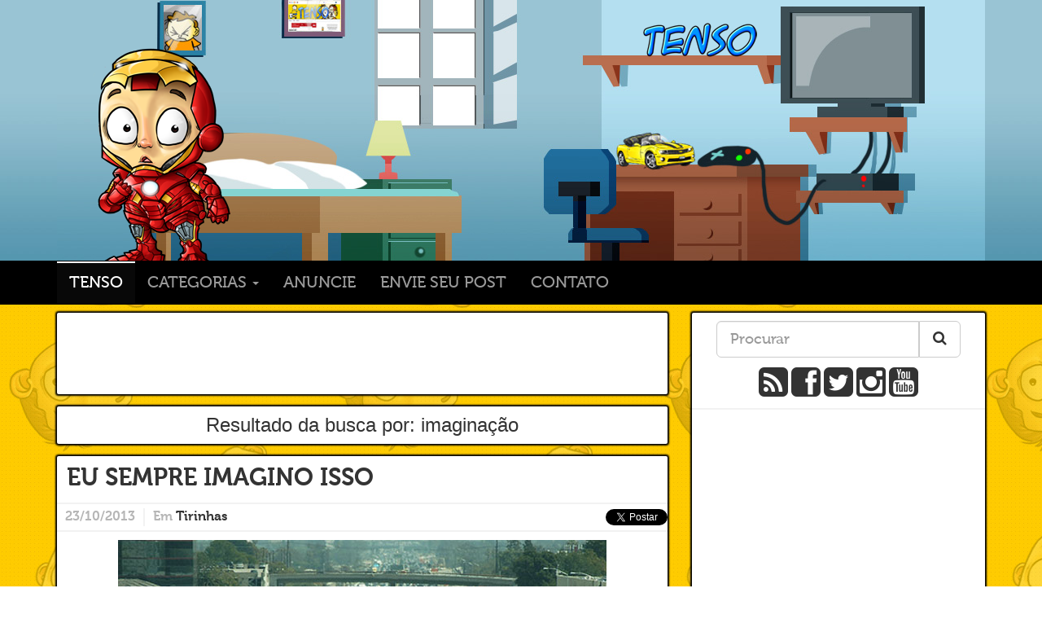

--- FILE ---
content_type: text/html; charset=utf-8
request_url: https://www.google.com/recaptcha/api2/aframe
body_size: 267
content:
<!DOCTYPE HTML><html><head><meta http-equiv="content-type" content="text/html; charset=UTF-8"></head><body><script nonce="6ssMvjWEwiZOhDK8q0OZxw">/** Anti-fraud and anti-abuse applications only. See google.com/recaptcha */ try{var clients={'sodar':'https://pagead2.googlesyndication.com/pagead/sodar?'};window.addEventListener("message",function(a){try{if(a.source===window.parent){var b=JSON.parse(a.data);var c=clients[b['id']];if(c){var d=document.createElement('img');d.src=c+b['params']+'&rc='+(localStorage.getItem("rc::a")?sessionStorage.getItem("rc::b"):"");window.document.body.appendChild(d);sessionStorage.setItem("rc::e",parseInt(sessionStorage.getItem("rc::e")||0)+1);localStorage.setItem("rc::h",'1770038679187');}}}catch(b){}});window.parent.postMessage("_grecaptcha_ready", "*");}catch(b){}</script></body></html>

--- FILE ---
content_type: application/javascript; charset=UTF-8
request_url: https://tenso-blog-br.disqus.com/count-data.js?1=14947%20http%3A%2F%2Ftenso.blog.br%2F%3Fp%3D14947
body_size: 292
content:
var DISQUSWIDGETS;

if (typeof DISQUSWIDGETS != 'undefined') {
    DISQUSWIDGETS.displayCount({"text":{"and":"e","comments":{"zero":"0 Coment\u00e1rio","multiple":"{num} Coment\u00e1rios","one":"1 Coment\u00e1rio"}},"counts":[{"id":"14947 http:\/\/tenso.blog.br\/?p=14947","comments":0}]});
}